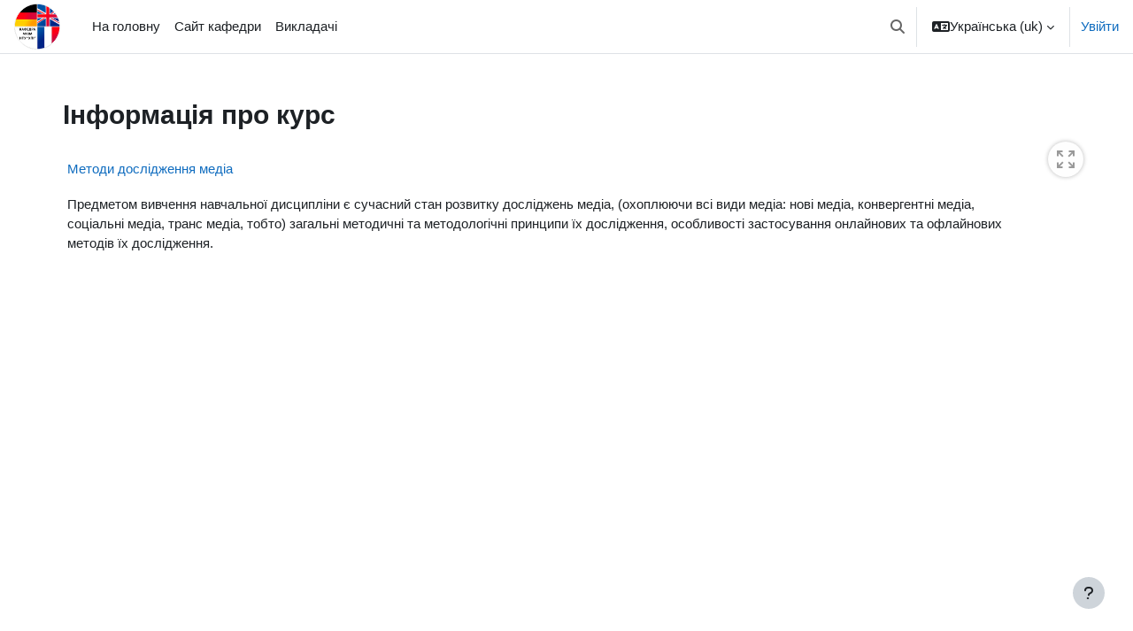

--- FILE ---
content_type: image/svg+xml
request_url: https://icfl.kpi.kharkov.ua/theme/image.php/boost/local_fullscreen/1731571047/fullscreen
body_size: -31
content:
<svg xmlns="http://www.w3.org/2000/svg" viewBox="0 0 488.4 488.4" width="16" height="16"><g fill="#999"><path d="M441.1 407.8L338.8 305.5l-33.3 33.3 102.3 102.3h-79.5v47.3h160.1V328.3h-47.3zM338.8 183L441.1 80.6v79.5h47.3V0H328.3v47.3h79.5L305.5 149.6zM149.6 305.5L47.3 407.8v-79.5H0v160.1h160.1v-47.3H80.6L183 338.8zM160.1 47.3V0H0v160.1h47.3V80.6L149.6 183l33.4-33.4L80.6 47.3z"/></g></svg>